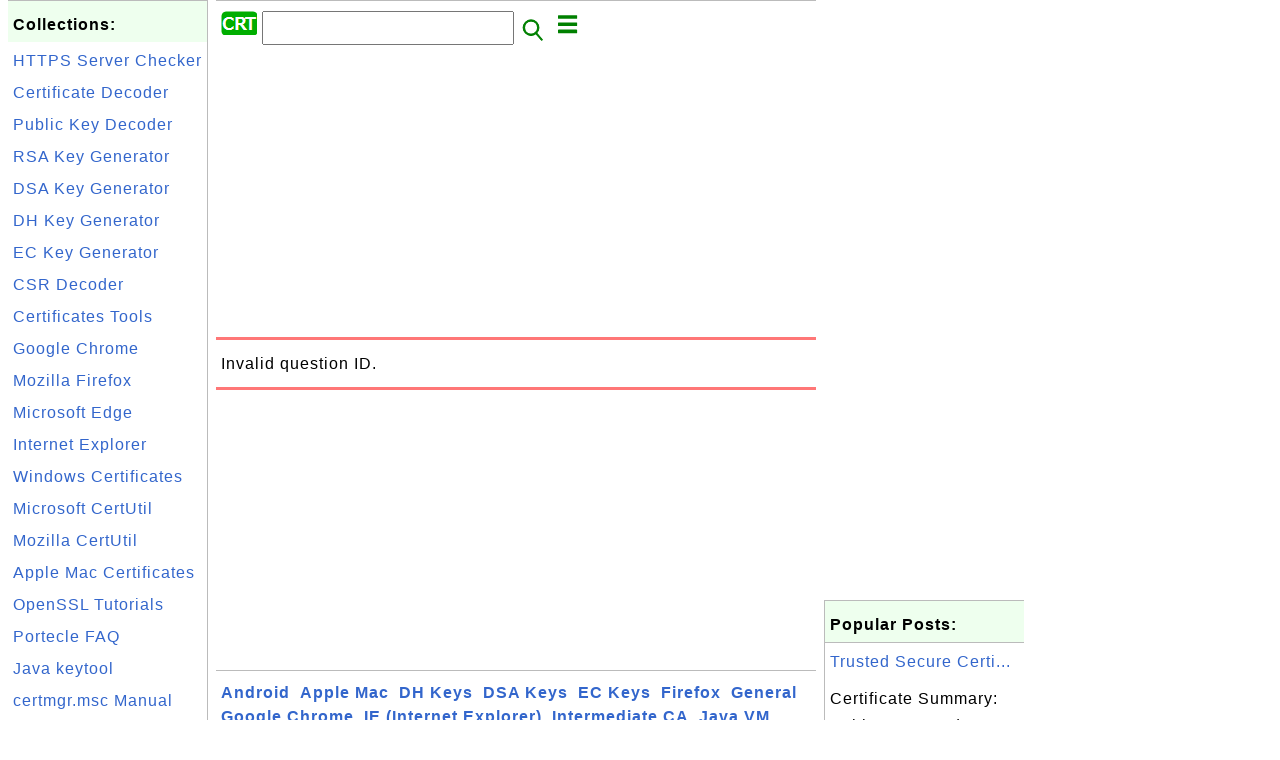

--- FILE ---
content_type: text/html; charset=UTF-8
request_url: http://certificate.fyicenter.com/19305_EC_256-Bit_Public_Key-A5CE37EAEBB0750E946788B445FAD9241087961F.html
body_size: 3887
content:
<html><head>
<meta http-equiv="Content-Type" content="text/html; charset=utf-8"/>
<meta http-equiv="X-UA-Compatible" content="IE=edge"/>
<meta name="description" content=""/> 
<meta name="keywords" content=", Certificate, Security"/>
<meta name="viewport" content="width=device-width,initial-scale=1.0,maximum-scale=1.0,user-scalable=0"/>
<meta name="format-detection" content="telephone=no"/>
<meta name="apple-mobile-web-app-capable" content="yes"/>
<meta name="apple-mobile-web-app-status-bar-style" content="black"/>
<meta property="og:type" content="article"/>
<meta property="og:title" content="Missing ID"/>
<meta property="og:description" content=""/>
<meta property="og:image" content="https://certificate.fyicenter.com/_logo.png"/>
<link rel="stylesheet" type="text/css" href="_style.css"/>
<title>Missing ID</title>
<script>
function getCommList(id,op) {
   var req;
   if (window.XMLHttpRequest) {
      req = new XMLHttpRequest();
      req.onreadystatechange = function() {
         if (req.readyState==4 && req.status==200) {
            document.getElementById("getCommList").innerHTML=req.responseText;
         }
      }
      req.open("POST","getCommList.php?ID="+id+"&P="+op,true);
      req.setRequestHeader("Content-type","application/x-www-form-urlencoded");
      req.send("ID="+id+"&P="+op);
   }
}

function getCommForm(id,op) {
   var req;
   var str = "";
   if (op==1) str = "Submit=Submit";
   else str = "ID="+id;
   if (window.XMLHttpRequest) {
      req = new XMLHttpRequest();
      req.onreadystatechange = function() {
         if (req.readyState==4 && req.status==200) {
            getCommList(id,0);
            document.getElementById("getCommForm").innerHTML=req.responseText;
         }
      }
      req.open("POST","getCommForm.php",false);
      req.setRequestHeader("Content-type","application/x-www-form-urlencoded");
      if (frm=document.getElementById('commForm')) {
         var i;
         for (i=0; i<frm.length; i++) {
            str += '&'+frm.elements[i].name+"="+encodeURIComponent(frm.elements[i].value);
         }
      }  
      req.send(str);
   }
}

function topSwitch() {
    var y = document.getElementById("tagsTop");
    if (y.className === "r2") {
        y.className = "none";
    } else {
        y.className = "r2";
    }

    y = document.getElementById("menuTop");
    if (y.className === "r2") {
        y.className = "none";
    } else {
        y.className = "r2";
    }
}
function toggleList(toggle,list) {
  checkboxes = document.getElementsByName(list);
  for(var i=0, n=checkboxes.length;i<n;i++) {
    checkboxes[i].checked = toggle.checked;
  }
}
</script>
<script async src="//pagead2.googlesyndication.com/pagead/js/adsbygoogle.js"></script>
<script>
  (adsbygoogle = window.adsbygoogle || []).push({
    google_ad_client: "ca-pub-4844318048770734",
    enable_page_level_ads: true
  });
</script>
</head>
<body>
<div class="c1" id="left">
<div class="r2" id="links">
<p class="head">Collections:</p>
<p class=link><a href="2246_FYIcenter_HTTPS_Server_Certificate_Checker.html">HTTPS Server Checker</a></p>
<p class=link><a href="1952_FYIcenter_X.509_Certificate_Decoder_and_Viewer.html">Certificate Decoder</a></p>
<p class=link><a href="2145_FYIcenter_Public_Private_Key_Decoder_and_Viewer.html">Public Key Decoder</a></p>
<p class=link><a href="2147_FYIcenter_RSA_Private_Key_Generator.html">RSA Key Generator</a></p>
<p class=link><a href="2249_FYIcenter_DSA_Private_Key_Generator.html">DSA Key Generator</a></p>
<p class=link><a href="3897_FYIcenter_DH_Private_Key_Generator.html">DH Key Generator</a></p>
<p class=link><a href="3898_FYIcenter_EC_Private_Key_Generator.html">EC Key Generator</a></p>
<p class=link><a href="1953_FYIcenter_CSR_Decoder_and_Viewer.html">CSR Decoder</a></p>
<p class=link><a href="2244_Certificates_Tools.html">Certificates Tools</a></p>
<p class=link><a href="1870_Google_Chrome_Certificates_Tutorials.html">Google Chrome</a></p>
<p class=link><a href="1836_Firefox_Certificates_Tutorials.html">Mozilla Firefox</a></p>
<p class=link><a href="12678_Microsoft_Edge_Certificates_Tutorials.html">Microsoft Edge</a></p>
<p class=link><a href="1866_Internet_Explorer_(IE)_Certificates_Tutorials.html">Internet Explorer</a></p>
<p class=link><a href="1945_Windows_Certificates_Tutorials.html">Windows Certificates</a></p>
<p class=link><a href="1660_Microsoft_certutil_-Certificate_Management_Tool.html">Microsoft CertUtil</a></p>
<p class=link><a href="676_Mozilla_certutil_-Certificate_Management_Tool.html">Mozilla CertUtil</a></p>
<p class=link><a href="12689_Apple_Mac_Certificates_Tutorials.html">Apple Mac Certificates</a></p>
<p class=link><a href="1964_OpenSSL_Tutorials.html">OpenSSL Tutorials</a></p>
<p class=link><a href="1744_Portecle_Certificate_Tool-Frequently_Asked_Questions.html">Portecle FAQ</a></p>
<p class=link><a href="135_Java_Keytool_Certificate_Management_Tool.html">Java keytool</a></p>
<p class=link><a href="1877_Certificate_Manager_certmgr.msc_Manual.html">certmgr.msc Manual</a></p>
<p class=link><a href="1845_Revoked_Certificates-Disabled_Permanently.html">Revoked Certificates</a></p>
</div>

<div class="r2" id="links">
<p class="head">Other Resources:</p>
<p class=link><a href="https://sqa.fyicenter.com">Software QA Resources</a></p>
<p class=link><a href="https://dev.fyicenter.com">Developer Resources</a></p>
<p class=link><a href="https://dba.fyicenter.com">DBA Resources</a></p>
<p class=link><a href="https://windows.fyicenter.com">Windows Tutorials</a></p>
<p class=link><a href="https://jar.fyicenter.com">Java JAR Files</a></p>
<p class=link><a href="https://dll.fyicenter.com">DLL Files</a></p>
<p class=link><a href="https://file.fyicenter.com">File Extensions</a></p>
<p class=link><a href="https://certificate.fyicenter.com">Security Certificates</a></p>
<p class=link><a href="https://regex.fyicenter.com">Regular Expression</a></p>
<p class=link><a href="https://link.fyicenter.com">Link Directories</a></p>
<p class=link><a href="https://interview.fyicenter.com">Interview Q &amp; A</a></p>
<p class=link><a href="https://biotech.fyicenter.com">Biotech Resources</a></p>
<p class=link><a href="https://phone.fyicenter.com">Cell Phone Resources</a></p>
<p class=link><a href="https://travel.fyicenter.com">Travel Resources</a></p>
<p class=link><a href="https://faq.fyicenter.com">Frequently Asked Questions</a></p>
<p class=link><a href="https://www.fyicenter.com">FYIcenter Forum</a></p>
</div><script async src="https://pagead2.googlesyndication.com/pagead/js/adsbygoogle.js"></script>
<!-- Certificate Vertical -->
<ins class="adsbygoogle"
     style="display:block"
     data-ad-client="ca-pub-4844318048770734"
     data-ad-slot="3890821628"
     data-ad-format="auto"
     data-full-width-responsive="true"></ins>
<script>
     (adsbygoogle = window.adsbygoogle || []).push({});
</script></div>
<div class="c1" id="center">
<div class="r2" id="header"><form action=index.php method=get><p class="tool"><a href=/index.php><img class=menu src=/_logo.png /></a>&nbsp;<input type=text size=25 maxlength=64 name=Q value="" /><input type=image src=/_search.png border=0 alt=Submit />&nbsp;<a href="javascript:void(0);" onclick="topSwitch()"><img class=menu src=/_menu.png></a></p></form></div><div class="none" id="tagsTop"><p class="menu"><span class=link><a href="/index.php?K=29">Android</a></span> <span class=link><a href="/index.php?K=31">Apple Mac</a></span> <span class=link><a href="/index.php?K=27">DH Keys</a></span> <span class=link><a href="/index.php?K=26">DSA Keys</a></span> <span class=link><a href="/index.php?K=28">EC Keys</a></span> <span class=link><a href="/index.php?K=15">Firefox</a></span> <span class=link><a href="/index.php?K=1">General</a></span> <span class=link><a href="/index.php?K=20">Google Chrome</a></span> <span class=link><a href="/index.php?K=16">IE (Internet Explorer)</a></span> <span class=link><a href="/index.php?K=13">Intermediate CA</a></span> <span class=link><a href="/index.php?K=11">Java VM</a></span> <span class=link><a href="/index.php?K=10">JDK Keytool</a></span> <span class=link><a href="/index.php?K=19">Microsoft CertUtil</a></span> <span class=link><a href="/index.php?K=30">Microsoft Edge</a></span> <span class=link><a href="/index.php?K=18">Mozilla CertUtil</a></span> <span class=link><a href="/index.php?K=12">OpenSSL</a></span> <span class=link><a href="/index.php?K=22">Other</a></span> <span class=link><a href="/index.php?K=21">Portecle</a></span> <span class=link><a href="/index.php?K=14">Publishers</a></span> <span class=link><a href="/index.php?K=23">Revoked Certificates</a></span> <span class=link><a href="/index.php?K=7">Root CA</a></span> <span class=link><a href="/index.php?K=25">RSA Keys</a></span> <span class=link><a href="/index.php?K=24">Tools</a></span> <span class=link><a href="/index.php?K=9">Tutorial</a></span> <span class=link><a href="/index.php?K=8">What Is</a></span> <span class=link><a href="/index.php?K=17">Windows</a></span> </p></div><div class="none" id="menuTop"><p class="menu"><span class=link><a href=index.php>Home</a></span> <span class=link><a href=index.php?S=rank>Hot</a></span> <span class=link><a href=1_Internet_Security_Certificate_Information_Center.html>About</a></span> <span class=link><a href=3268_certificate_FYIcenter_com_Links.html>Collections</a></span> <span class=link><a href=list.php>Index</a></span> <span class=link><a href=rss_xml.php>RSS</a></span> <span class=link><a href=atom_xml.php>Atom</a></span> <span class=link><a href=submit.php>Ask</a></span> </p><hr/><p class="menu"><span class=link><a href="http://sqa.fyicenter.com">Tester</a></span> <span class=link><a href="http://dev.fyicenter.com">Developer</a></span> <span class=link><a href="http://dba.fyicenter.com">DBA</a></span> <span class=link><a href="http://windows.fyicenter.com">Windows</a></span> <span class=link><a href="http://jar.fyicenter.com">JAR</a></span> <span class=link><a href="http://dll.fyicenter.com">DLL</a></span> <span class=link><a href="http://file.fyicenter.com">Files</a></span> <span class=link><a href="http://certificate.fyicenter.com">Certificates</a></span> <span class=link><a href="http://regex.fyicenter.com">RegEx</a></span> <span class=link><a href="http://link.fyicenter.com">Links</a></span> <span class=link><a href="http://interview.fyicenter.com">Q&amp;A</a></span> <span class=link><a href="http://biotech.fyicenter.com">Biotech</a></span> <span class=link><a href="http://phone.fyicenter.com">Phones</a></span> <span class=link><a href="http://travel.fyicenter.com">Travel</a></span> <span class=link><a href="http://faq.fyicenter.com">FAQ</a></span> <span class=link><a href="http://www.fyicenter.com">Forum</a></span> </p></div><script async src="https://pagead2.googlesyndication.com/pagead/js/adsbygoogle.js"></script>
<!-- Certificate Horizontal -->
<ins class="adsbygoogle"
     style="display:block"
     data-ad-client="ca-pub-4844318048770734"
     data-ad-slot="3499105230"
     data-ad-format="auto"
     data-full-width-responsive="true"></ins>
<script>
     (adsbygoogle = window.adsbygoogle || []).push({});
</script><div class=r2 id=error><p class=text>Invalid question ID.</p></div><script async src="https://pagead2.googlesyndication.com/pagead/js/adsbygoogle.js"></script>
<!-- Certificate Horizontal -->
<ins class="adsbygoogle"
     style="display:block"
     data-ad-client="ca-pub-4844318048770734"
     data-ad-slot="3499105230"
     data-ad-format="auto"
     data-full-width-responsive="true"></ins>
<script>
     (adsbygoogle = window.adsbygoogle || []).push({});
</script><div class="r2" id="tags"><p class="menu"><span class=link><a href="/index.php?K=29">Android</a></span> <span class=link><a href="/index.php?K=31">Apple Mac</a></span> <span class=link><a href="/index.php?K=27">DH Keys</a></span> <span class=link><a href="/index.php?K=26">DSA Keys</a></span> <span class=link><a href="/index.php?K=28">EC Keys</a></span> <span class=link><a href="/index.php?K=15">Firefox</a></span> <span class=link><a href="/index.php?K=1">General</a></span> <span class=link><a href="/index.php?K=20">Google Chrome</a></span> <span class=link><a href="/index.php?K=16">IE (Internet Explorer)</a></span> <span class=link><a href="/index.php?K=13">Intermediate CA</a></span> <span class=link><a href="/index.php?K=11">Java VM</a></span> <span class=link><a href="/index.php?K=10">JDK Keytool</a></span> <span class=link><a href="/index.php?K=19">Microsoft CertUtil</a></span> <span class=link><a href="/index.php?K=30">Microsoft Edge</a></span> <span class=link><a href="/index.php?K=18">Mozilla CertUtil</a></span> <span class=link><a href="/index.php?K=12">OpenSSL</a></span> <span class=link><a href="/index.php?K=22">Other</a></span> <span class=link><a href="/index.php?K=21">Portecle</a></span> <span class=link><a href="/index.php?K=14">Publishers</a></span> <span class=link><a href="/index.php?K=23">Revoked Certificates</a></span> <span class=link><a href="/index.php?K=7">Root CA</a></span> <span class=link><a href="/index.php?K=25">RSA Keys</a></span> <span class=link><a href="/index.php?K=24">Tools</a></span> <span class=link><a href="/index.php?K=9">Tutorial</a></span> <span class=link><a href="/index.php?K=8">What Is</a></span> <span class=link><a href="/index.php?K=17">Windows</a></span> </p></div><div class="r2" id="menu"><p class="menu"><span class=link><a href=index.php>Home</a></span> <span class=link><a href=index.php?S=rank>Hot</a></span> <span class=link><a href=1_Internet_Security_Certificate_Information_Center.html>About</a></span> <span class=link><a href=3268_certificate_FYIcenter_com_Links.html>Collections</a></span> <span class=link><a href=list.php>Index</a></span> <span class=link><a href=rss_xml.php>RSS</a></span> <span class=link><a href=atom_xml.php>Atom</a></span> <span class=link><a href=submit.php>Ask</a></span> </p><hr/><p class="menu"><span class=link><a href="http://sqa.fyicenter.com">Tester</a></span> <span class=link><a href="http://dev.fyicenter.com">Developer</a></span> <span class=link><a href="http://dba.fyicenter.com">DBA</a></span> <span class=link><a href="http://windows.fyicenter.com">Windows</a></span> <span class=link><a href="http://jar.fyicenter.com">JAR</a></span> <span class=link><a href="http://dll.fyicenter.com">DLL</a></span> <span class=link><a href="http://file.fyicenter.com">Files</a></span> <span class=link><a href="http://certificate.fyicenter.com">Certificates</a></span> <span class=link><a href="http://regex.fyicenter.com">RegEx</a></span> <span class=link><a href="http://link.fyicenter.com">Links</a></span> <span class=link><a href="http://interview.fyicenter.com">Q&amp;A</a></span> <span class=link><a href="http://biotech.fyicenter.com">Biotech</a></span> <span class=link><a href="http://phone.fyicenter.com">Phones</a></span> <span class=link><a href="http://travel.fyicenter.com">Travel</a></span> <span class=link><a href="http://faq.fyicenter.com">FAQ</a></span> <span class=link><a href="http://www.fyicenter.com">Forum</a></span> </p></div><div class="r2" id="footer"><p class=foot>Copyright &#169; 2026 FYIcenter.com</p><p class=foot>All rights in the contents of this web site are reserved by the individual author. fyicenter.com does not guarantee the truthfulness, accuracy, or reliability of any contents.</p></div></div>
<div class="c1" id="right">
<script async src="https://pagead2.googlesyndication.com/pagead/js/adsbygoogle.js"></script>
<!-- Certificate Vertical -->
<ins class="adsbygoogle"
     style="display:block"
     data-ad-client="ca-pub-4844318048770734"
     data-ad-slot="3890821628"
     data-ad-format="auto"
     data-full-width-responsive="true"></ins>
<script>
     (adsbygoogle = window.adsbygoogle || []).push({});
</script><div class=r2 id=hot><p class="head">Popular Posts:</p></div><div class=r2 id=hot><p class=link><a href='11046_Trusted_Secure_Certificate_Authority_5_Certificate-F2BB55EEFC8FCFD03F14681A957E790EAB1730F4.html'>Trusted Secure Certi...</a></p><p class=text>Certificate Summary: Subject: Trusted Secure Certificate Authority 5 Issuer: USERTrust RSA Certifica... </p></div><div class=r2 id=hot><p class=link><a href='3744_SSL_com_Root_Certification_Authority_RSA_Certificate-DD040907A2F57A7D5253129295EE3880250DA659.html'>SSL.com Root Certifi...</a></p><p class=text>Certificate Summary: Subject: SSL.com Root Certification Authority RSA Issuer: Certum Trusted Networ... </p></div><div class=r2 id=hot><p class=link><a href='510_facebook_com_Certificate-E637FB9B6833D6433CE4A2DBFC6C091116D2738F.html'>*.facebook.com Certi...</a></p><p class=text>Certificate Summary: Subject: *.facebook.com Issuer: VeriSign, Inc., VeriSign International Server C... </p></div><div class=r2 id=hot><p class=link><a href='722_Google_Internet_Authority_Google_Inc_US.html'>Google Internet Auth...</a></p><p class=text>Certificate summary - Owner: Google Internet Authority, Google Inc, US Issuer: Equifax Secure Certif... </p></div><div class=r2 id=hot><p class=link><a href='929_Delete_Root_CA_Certificate_from_Google_Chrome_51.html'>Delete Root CA Certi...</a></p><p class=text>How to delete a root CA certificate from Google Chrome 51? I don't know this CA (Certificate Authori... </p></div></div>
</body></html>


--- FILE ---
content_type: text/html; charset=utf-8
request_url: https://www.google.com/recaptcha/api2/aframe
body_size: 267
content:
<!DOCTYPE HTML><html><head><meta http-equiv="content-type" content="text/html; charset=UTF-8"></head><body><script nonce="QAFeAv3InzEIquSX_oyMSw">/** Anti-fraud and anti-abuse applications only. See google.com/recaptcha */ try{var clients={'sodar':'https://pagead2.googlesyndication.com/pagead/sodar?'};window.addEventListener("message",function(a){try{if(a.source===window.parent){var b=JSON.parse(a.data);var c=clients[b['id']];if(c){var d=document.createElement('img');d.src=c+b['params']+'&rc='+(localStorage.getItem("rc::a")?sessionStorage.getItem("rc::b"):"");window.document.body.appendChild(d);sessionStorage.setItem("rc::e",parseInt(sessionStorage.getItem("rc::e")||0)+1);localStorage.setItem("rc::h",'1769571741388');}}}catch(b){}});window.parent.postMessage("_grecaptcha_ready", "*");}catch(b){}</script></body></html>